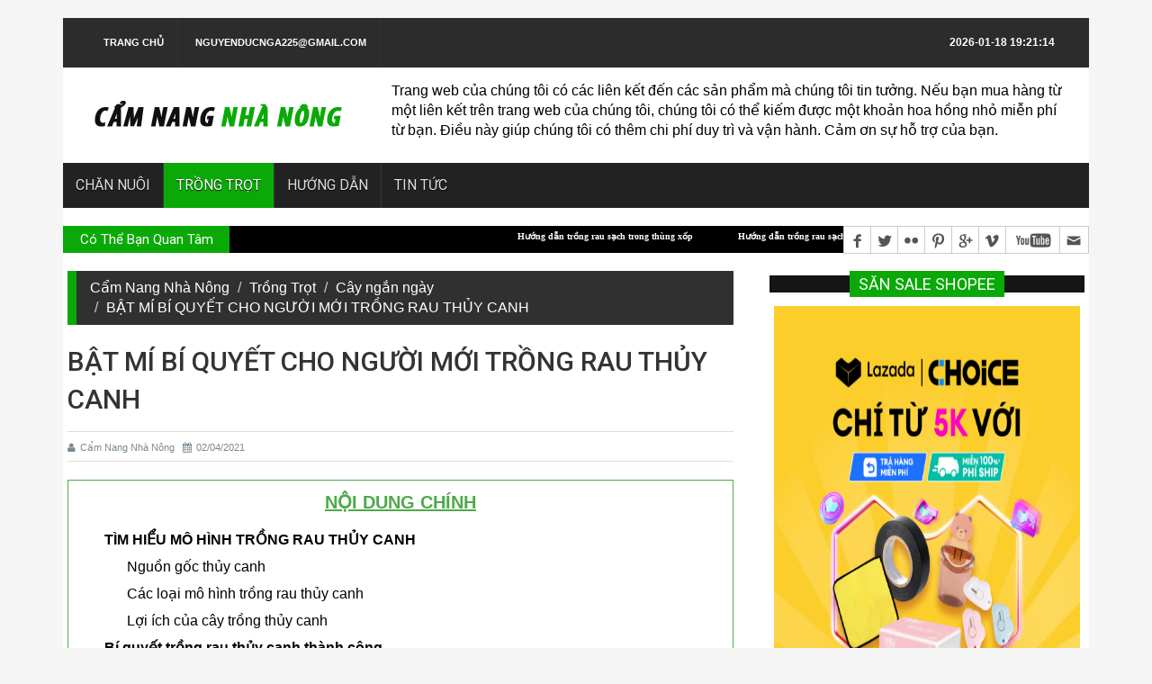

--- FILE ---
content_type: text/html; charset=UTF-8
request_url: https://camnangnhanong.com/trong-trot/cay-ngan-ngay/bat-mi-bi-quyet-cho-nguoi-moi-trong-rau-thuy-canh.html
body_size: 12623
content:
<!DOCTYPE html> <html lang="vi"> <head> <meta charset="UTF-8" /> <meta name="csrf-token" content="5dARpNmMRZbHZlhhPMm8f4CwU2x0RvQRa5TRydbB" /> <meta http-equiv="x-ua-compatible" content="ie=edge"> <meta http-equiv="Content-Type" content="text/html; charset=utf-8" /> <meta http-equiv="content-language" content="vi" /> <meta name="viewport" content="width=device-width, initial-scale=1, maximum-scale=1"> <meta name="robots" content="noodp,index,follow" /> <meta name='revisit-after' content='1 days' /> <meta name="p:domain_verify" content="7f67ac6064fa04c5cd7362541f354b1c"/> <meta name="google-site-verification" content="xJ-c74y5aTZucOmMlLO3cc7aFiIR-vMTt5gIkZviHV4" /> <base href="https://camnangnhanong.com/" > <link rel="icon" href="https://camnangnhanong.com/favicon.ico" type="image/x-icon" /> <title>BẬT MÍ BÍ QUYẾT CHO NGƯỜI MỚI TRỒNG RAU THỦY CANH</title> <link rel="canonical" href="https://camnangnhanong.com/trong-trot/cay-ngan-ngay/bat-mi-bi-quyet-cho-nguoi-moi-trong-rau-thuy-canh.html" /> <meta name="description" content="BẬT MÍ BÍ QUYẾT CHO NGƯỜI MỚI TRỒNG RAU THỦY CANH giúp bạn dễ dàng tạo cho mình vườn rau thủy canh an toàn và năng suất cao ngay tại nhà với diện tích trồng nhỏ như sân thượng, sân vườn,..."> <meta name="keywords" content="BẬT MÍ BÍ QUYẾT CHO NGƯỜI MỚI TRỒNG RAU THỦY CANH, trồng rau thủy canh, hướng dẫn trồng rau thủy canh"> <meta property="og:description" content="BẬT MÍ BÍ QUYẾT CHO NGƯỜI MỚI TRỒNG RAU THỦY CANH giúp bạn dễ dàng tạo cho mình vườn rau thủy canh an toàn và năng suất cao ngay tại nhà với diện tích trồng nhỏ như sân thượng, sân vườn,..."> <meta property="og:url" content="https://camnangnhanong.com/trong-trot/cay-ngan-ngay/bat-mi-bi-quyet-cho-nguoi-moi-trong-rau-thuy-canh.html"> <meta property="og:site_name" content="Cẩm Nang Nhà Nông"> <meta property="og:type" content="website"> <meta property="og:title" content="BẬT MÍ BÍ QUYẾT CHO NGƯỜI MỚI TRỒNG RAU THỦY CANH"> <meta property="og:image" content="https://camnangnhanong.com/upload/article/1617377981-bat-mi-bi-quyet-cho-nguoi-moi-trong-rau-thuy-canh.jpg"> <meta property="og:image:secure_url" content="https://camnangnhanong.com/upload/article/1617377981-bat-mi-bi-quyet-cho-nguoi-moi-trong-rau-thuy-canh.jpg"> <meta name="twitter:card" content="summary" /> <meta name="twitter:site" content="Cẩm Nang Nhà Nông" /> <meta name="twitter:title" content="BẬT MÍ BÍ QUYẾT CHO NGƯỜI MỚI TRỒNG RAU THỦY CANH" /> <meta name="twitter:description" content="BẬT MÍ BÍ QUYẾT CHO NGƯỜI MỚI TRỒNG RAU THỦY CANH giúp bạn dễ dàng tạo cho mình vườn rau thủy canh an toàn và năng suất cao ngay tại nhà với diện tích trồng nhỏ như sân thượng, sân vườn,..." /> <meta name="twitter:image" content="https://camnangnhanong.com/upload/article/1617377981-bat-mi-bi-quyet-cho-nguoi-moi-trong-rau-thuy-canh.jpg" /> <meta name="twitter:image:alt" content="BẬT MÍ BÍ QUYẾT CHO NGƯỜI MỚI TRỒNG RAU THỦY CANH giúp bạn dễ dàng tạo cho mình vườn rau thủy canh an toàn và năng suất cao ngay tại nhà với diện tích trồng nhỏ như sân thượng, sân vườn,..." /> <script type="application/ld+json"> {
  "@context": "http://schema.org",
  "@type": "Organization",
  "url": "https://camnangnhanong.com/",
  "logo": "https://camnangnhanong.com/upload/company/1612411563-cam-nang-nha-nong-logo.png",
  "contactPoint": [
    { "@type": "ContactPoint",
      "telephone": "0904 22 05 93",
      "contactType": "customer service"
    }
  ]
} </script> <script type="application/ld+json"> {
  "@context": "http://schema.org",
  "@type": "BreadcrumbList",
  "itemListElement": [
	  {
	    "@type": "ListItem",
	    "position": 1,
	    "item": {
	      "@id": "https://camnangnhanong.com/",
	      "name": "Trang chủ"
	    }
	  }
	  	  ,{
	    "@type": "ListItem",
	    "position": 2,
	    "item": {
	      "@id": "https://camnangnhanong.com/trong-trot",
	      "name": "Trồng Trọt"
	    }
	  }
	  	  	  ,{
	    "@type": "ListItem",
	    "position": 3,
	    "item": {
	      "@id": "https://camnangnhanong.com/cay-ngan-ngay",
	      "name": "Cây ngắn ngày"
	    }
	  }
	  	    ]
} </script> <link rel="stylesheet" type="text/css" href="https://camnangnhanong.com/assets/css/bootstrap.min.css"> <link rel="stylesheet" type="text/css" href="https://camnangnhanong.com/assets/css/font-awesome.min.css"> <link rel="stylesheet" type="text/css" href="https://camnangnhanong.com/assets/css/animate.css"> <link rel="stylesheet" type="text/css" href="https://camnangnhanong.com/assets/css/li-scroller.css"> <link rel="stylesheet" type="text/css" href="https://camnangnhanong.com/assets/css/slick.css"> <link rel="stylesheet" type="text/css" href="https://camnangnhanong.com/assets/css/jquery.fancybox.css"> <link rel="stylesheet" type="text/css" href="https://camnangnhanong.com/assets/css/theme.css"> <link rel="stylesheet" type="text/css" href="https://camnangnhanong.com/assets/css/style.css?v=1.01"> <link href='https://fonts.googleapis.com/css?family=Roboto:400,300,500,700&amp;subset=latin,vietnamese' rel='stylesheet' type='text/css'> <style type="text/css" media="screen"> span.ha-contact{
    display: block;
    color: #1e365c;
    font-size: 24px;
    text-align: center;
}
span.ha-contact a{
    color: #1e365c;
    font-size: 24px;
    text-align: center;
}
span.ha-contact i{
	color: #fab639;
}
.bsbig_fig{padding: 5px;}
.ad-item img{max-width: 100%;padding: 5px;max-height: fit-content;} </style> <style> .title-related{
		font-size: 16px;
		text-transform: uppercase;
		font-weight: 600;
		color: #ea0a0a;
	}
	.related-new{
		margin-bottom: 20px;
	}
	.related-new ul li a{
		padding-left: 10px;
		margin-bottom: 10px;
		line-height: 30px;
	}

.left_content,.right_content{padding: 0 5px;}
div.title-toc{border: 1px solid #4ea949;padding: 10px;}
div.title-toc > span{font-size: 20px;font-weight: 600;text-transform: uppercase;color: #4ea949;width: 100%;display: block;text-align: center;text-decoration: underline;margin-bottom: 15px;}
ul#toc,ul#toc ul{list-style-type: upper-roman;}
ul#toc ul{padding: 0 20px;}
ul#toc li{display: inherit;margin: 5px;}
ul#toc li{display: inherit;margin: 5px;}
ul#toc li:before{content: none;}
ul#toc > li > a{font-weight: 600;}
.single_page_content.post-toc a{color: #000000;text-decoration: revert;list-style-type: upper-roman}
figure
{
	text-align: center;
	outline: solid 1px #ccc;
	background: rgba(0,0,0,0.05);
	padding: 10px;
	display: inline-block;
	max-width: 100%;height: auto;margin: 15px 0;
}

figure > figcaption
{
	text-align: center;
margin-top: 10px;
	display: block; /* For IE8 */
}
figure.image img{
max-width: 100%;height: auto;
}
.related_post > ul{
    padding-left: 30px;
}
.related_post > ul>li{
    list-style-type: circle;
}
.tags_post {
    margin-bottom: 15px;
    width: 100%;
    display: inline-block;
}
.tags_post > p {
    font-size: 18px;
    text-transform: uppercase;
    font-weight: 600;
}
.tags_post a.tag {
    margin-right: 10px;
    background-color: #2c2c2c;
    padding: 5px;
    font-size: 16px;
    font-weight: 600;
    color: #fff;
} </style> <!-- Google tag (gtag.js) --> <script async src="https://www.googletagmanager.com/gtag/js?id=G-FYGG3DS6EK"></script> <script> window.dataLayer = window.dataLayer || [];
  function gtag(){dataLayer.push(arguments);}
  gtag('js', new Date());

  gtag('config', 'G-FYGG3DS6EK'); </script> </head> <body > <a class="scrollToTop" href="#"><i class="fa fa-angle-up"></i></a> <div class="container"> <header id="header"> <div class="row"> <div class="col-lg-12 col-md-12 col-sm-12"> <div class="header_top"> <div class="header_top_left"> <ul class="top_nav"> <li><a href="https://camnangnhanong.com/" title="Cẩm Nang Nhà Nông">Trang chủ</a></li> <li><a href="mailto:nguyenducnga225@gmail.com">nguyenducnga225@gmail.com</a></li> </ul> </div> <div class="header_top_right"> <p>2026-01-18 19:21:14</p> </div> </div> </div> <div class="col-lg-12 col-md-12 col-sm-12"> <div class="header_bottom"> <div class="logo_area"><a href="https://camnangnhanong.com/" class="logo"><img src="https://camnangnhanong.com/upload/company/1612411563-cam-nang-nha-nong-logo.png" alt="Cẩm Nang Nhà Nông" title="Cẩm Nang Nhà Nông"></a></div> <div><p>Trang web của chúng tôi có các liên kết đến các sản phẩm mà chúng tôi tin tưởng. Nếu bạn mua hàng từ một liên kết trên trang web của chúng tôi, chúng tôi có thể kiếm được một khoản hoa hồng nhỏ miễn phí từ bạn. Điều này giúp chúng tôi có thêm chi phí duy trì và vận hành. Cảm ơn sự hỗ trợ của bạn.</p></div> </div> </div> </div> </header> <section id="navArea"> <nav class="navbar navbar-inverse" role="navigation"> <div class="navbar-header"> <button type="button" class="navbar-toggle collapsed" data-toggle="collapse" data-target="#navbar" aria-expanded="false" aria-controls="navbar"> <span class="sr-only">Toggle navigation</span> <span class="icon-bar"></span> <span class="icon-bar"></span> <span class="icon-bar"></span> </button> </div> <div id="navbar" class="navbar-collapse collapse"> <ul class="nav navbar-nav main_nav"><li class="  dropdown "><a class="dropdown-toggle" data-toggle="dropdown" role="button" aria-expanded="false" href="https://camnangnhanong.com/chan-nuoi" title="Chăn Nuôi">Chăn Nuôi</a><ul class="dropdown-menu"><li class=" "><a  href="https://camnangnhanong.com/chan-nuoi/gia-suc" title="Gia Súc">Gia Súc</a></li><li class=" "><a  href="https://camnangnhanong.com/chan-nuoi/gia-cam" title="Gia cầm">Gia cầm</a></li><li class=" "><a  href="https://camnangnhanong.com/chan-nuoi/thu-cung" title="Thú Cưng">Thú Cưng</a></li><li class=" "><a  href="https://camnangnhanong.com/chan-nuoi/cac-loai-khac" title="Các loại khác">Các loại khác</a></li></ul></li><li class="active  dropdown "><a class="dropdown-toggle" data-toggle="dropdown" role="button" aria-expanded="false" href="https://camnangnhanong.com/trong-trot" title="Trồng Trọt">Trồng Trọt</a><ul class="dropdown-menu"><li class=" "><a  href="https://camnangnhanong.com/trong-trot/cay-an-qua" title="Cây ăn quả">Cây ăn quả</a></li><li class=" "><a  href="https://camnangnhanong.com/trong-trot/cay-canh" title="Cây Cảnh">Cây Cảnh</a></li><li class=" "><a  href="https://camnangnhanong.com/trong-trot/cay-ngan-ngay" title="Cây ngắn ngày">Cây ngắn ngày</a></li></ul></li><li class=" "><a  href="https://camnangnhanong.com/huong-dan" title="Hướng dẫn">Hướng dẫn</a></li><li class=" "><a  href="https://camnangnhanong.com/tin-tuc" title="Tin Tức">Tin Tức</a></li></ul> </div> </nav> </section> <section id="newsSection"> <div class="row"> <div class="col-lg-12 col-md-12"> <div class="latest_newsarea"> <span>Có Thể Bạn Quan Tâm</span> <ul id="ticker01" class="news_sticker"> <li><a href="https://camnangnhanong.com/trong-trot/huong-dan-trong-rau-sach.html" title="Hướng dẫn trồng rau sạch trong thùng xốp">Hướng dẫn trồng rau sạch trong thùng xốp</a></li> <li><a href="https://camnangnhanong.com/trong-trot/huong-dan-trong-rau-sach-copy-bang-xi-than.html" title="Hướng dẫn trồng rau sạch bằng xỉ than">Hướng dẫn trồng rau sạch bằng xỉ than</a></li> <li><a href="https://camnangnhanong.com/chan-nuoi/gia-suc/chon-giong-bo-thit.html" title="Các giống bò thịt mang lại hiệu quả kinh tế cao">Các giống bò thịt mang lại hiệu quả kinh tế cao</a></li> <li><a href="https://camnangnhanong.com/trong-trot/cay-an-qua/huong-dan-ky-thuat-trong-va-cham-soc-cam-cho-nang-suat-cao.html" title="Hướng dẫn Kỹ Thuật Trồng Và Chăm Sóc Cam Cho Năng Suất Cao">Hướng dẫn Kỹ Thuật Trồng Và Chăm Sóc Cam Cho Năng Suất Cao</a></li> <li><a href="https://camnangnhanong.com/trong-trot/cay-an-qua/cac-loai-sau-benh-gay-hai-o-cam.html" title="Các loại sâu bệnh gây hại ở cam">Các loại sâu bệnh gây hại ở cam</a></li> <li><a href="https://camnangnhanong.com/trong-trot/cay-an-qua/bi-quyet-trong-bi-do-ho-lo-dat-nang-suat-vuot-troi.html" title="BÍ QUYẾT TRỒNG BÍ ĐỎ HỒ LÔ ĐẠT NĂNG SUẤT VƯỢT TRỘI">BÍ QUYẾT TRỒNG BÍ ĐỎ HỒ LÔ ĐẠT NĂNG SUẤT VƯỢT TRỘI</a></li> <li><a href="https://camnangnhanong.com/trong-trot/cay-an-qua/ban-da-biet-cac-trong-dau-tay-chiu-nhiet-chua.html" title="BẠN ĐÃ BIẾT CÁCH TRỒNG DÂU TÂY CHỊU NHIỆT CHƯA ?">BẠN ĐÃ BIẾT CÁCH TRỒNG DÂU TÂY CHỊU NHIỆT CHƯA ?</a></li> <li><a href="https://camnangnhanong.com/trong-trot/cay-ngan-ngay/huong-dan-trong-rau-thuy-canh-quy-mo-cong-nghiep.html" title="Hướng dẫn trồng rau thủy canh quy mô công nghiệp">Hướng dẫn trồng rau thủy canh quy mô công nghiệp</a></li> </ul> <div class="social_area"> <ul class="social_nav"> <li class="facebook"><a href="https://fb.me/camnangnhanong2021"></a></li> <li class="twitter"><a href="https://twitter.com/thietkewebsitex"></a></li> <li class="flickr"><a href="#"></a></li> <li class="pinterest"><a href="#"></a></li> <li class="googleplus"><a href="#"></a></li> <li class="vimeo"><a href="#"></a></li> <li class="youtube"><a href=""></a></li> <li class="mail"><a href="#"></a></li> </ul> </div> </div> </div> </div> </section> <!-- Main sidebar left --> <section id="contentSection"> <div class="row"> <div class="col-lg-8 col-md-8 col-sm-8"> <div class="left_content"> <div class="single_page"> <ol class="breadcrumb"> <li><a href="https://camnangnhanong.com/" title="Cẩm Nang Nhà Nông">Cẩm Nang Nhà Nông</a></li> <li><a href="https://camnangnhanong.com/trong-trot" title="Trồng Trọt">Trồng Trọt</a> </li> <li><a href="https://camnangnhanong.com/trong-trot/cay-ngan-ngay" title="Cây ngắn ngày">Cây ngắn ngày</a></li> <li><a id="base-url" href="https://camnangnhanong.com/trong-trot/cay-ngan-ngay/bat-mi-bi-quyet-cho-nguoi-moi-trong-rau-thuy-canh.html"  class="active" title="BẬT MÍ BÍ QUYẾT CHO NGƯỜI MỚI TRỒNG RAU THỦY CANH">BẬT MÍ BÍ QUYẾT CHO NGƯỜI MỚI TRỒNG RAU THỦY CANH</a></li> </ol> <h1>BẬT MÍ BÍ QUYẾT CHO NGƯỜI MỚI TRỒNG RAU THỦY CANH</h1> <div class="post_commentbox"> <a href="#"><i class="fa fa-user"></i>Cẩm Nang Nhà Nông</a> <span><i class="fa fa-calendar"></i>02/04/2021</span></div> <div class="single_page_content post-toc"> <div class="title-toc"><span>Nội Dung Chính</span><ul id="toc"></ul></div> <p><strong>Trồng rau sạch thủy canh</strong> đang l&agrave; xu hướng&nbsp;của n&ocirc;ng nghiệp hiện đại&nbsp;tr&ecirc;n thế giới. Đối với những người c&oacute; kinh nghiệm th&igrave; kỹ thuật trồng rau thủy canh v&ocirc; c&ugrave;ng đơn giản thế nhưng người mới biết đến m&ocirc; h&igrave;nh n&agrave;y th&igrave; cảm thấy kh&aacute; kh&oacute; khăn v&agrave; rắc rối. B&agrave;i viết n&agrave;y <strong>Cẩm Nang Nh&agrave; N&ocirc;ng</strong> chia sẻ <strong>b&iacute; quyết trồng rau thủy canh cho người mới</strong> bắt dầu.</p> <div style="text-align:center"> <figure class="image" style="display:inline-block"><img alt="Bí quyết trồng rau thủy canh" height="290" src="https://camnangnhanong.com/images/trong-rau/bi-quyet-trong-rau-thuy-canh.jpg" width="500" /> <figcaption>B&iacute; quyết trồng rau thủy canh</figcaption> </figure> </div> <h2><strong>T&Igrave;M HIỂU M&Ocirc; H&Igrave;NH TRỒNG RAU THỦY CANH</strong></h2> <h3><strong>Nguồn gốc thủy canh</strong></h3> <ul> <li>M&ocirc; h&igrave;nh thủy canh hay c&ograve;n được gọi&nbsp;trồng c&acirc;y trong dung dịch.</li> <li>L&agrave;&nbsp;phương ph&aacute;p&nbsp;trồng c&acirc;y&nbsp;kh&ocirc;ng&nbsp;d&ugrave;ng&nbsp;đất m&agrave;&nbsp;trồng&nbsp;trực tiếp v&agrave;o m&ocirc;i trường dinh dưỡng hoặc gi&aacute; thể.</li> <li>C&aacute;c gi&aacute; thể c&oacute; thể&nbsp;l&agrave;&nbsp;c&aacute;t,&nbsp;trấu,&nbsp;vỏ xơ dừa,&nbsp;than b&ugrave;n, vermiculite perlite&hellip;&nbsp;</li> <li>B&iacute; quyết của kỹ thuật n&agrave;y l&agrave; cung cấp đủ v&agrave; đ&uacute;ng l&uacute;c cho c&acirc;y trồng c&aacute;c nguy&ecirc;n tố kho&aacute;ng cần thiết.</li> <li>Cung cấp đầy đủ c&aacute;i ăn, bảo đảm đủ &aacute;nh s&aacute;ng, CO2&nbsp;cho qu&aacute; tr&igrave;nh quang hợp, O2&nbsp;cho qu&aacute; tr&igrave;nh h&ocirc; hấp.</li> <li>C&acirc;y trồng c&oacute; thể ph&aacute;t triển khỏe mạnh theo &yacute; muốn của người trồng.&nbsp;</li> </ul> <h3><strong>C&aacute;c loại m&ocirc; h&igrave;nh trồng rau thủy canh</strong></h3> <p>Hiện nay c&oacute; rất nhiều m&ocirc; h&igrave;nh trồng c&acirc;y bằng thủy canh được nhiều người &aacute;p dụng như:</p> <p><strong>Hệ thống dạng bấc (wick system):</strong> l&agrave; dạng hệ thống thủy canh đơn giản nhất, hệ thống c&oacute; sợi bấc sẽ l&agrave;m nhiệm vụ h&uacute;t nước v&agrave; dung dịch dinh dưỡng l&ecirc;n cung cấp cho rễ c&acirc;y.</p> <div style="text-align:center"> <figure class="image" style="display:inline-block"><img alt="Hệ thống thủy canh dạng bấc" height="312" src="https://camnangnhanong.com/images/trong-rau/he-thong-dang-bac.jpg" width="500" /> <figcaption>Hệ thống thủy canh dạng bấc</figcaption> </figure> </div> <p><strong>Hệ thống thủy canh tĩnh (water culture):&nbsp;</strong>Hệ thống thường sử dụng&nbsp;th&ugrave;ng chứa dung dịch thủy canh, phần bệ giữ c&aacute;c c&acirc;y thường l&agrave;m bằng chất dẻo nhẹ như xốp v&agrave; đặt nổi ngay tr&ecirc;n dung dịch dinh dưỡng, rễ c&acirc;y ngập ch&igrave;m trong nước c&oacute; chứa dung dịch dinh dưỡng.</p> <div style="text-align:center"> <figure class="image" style="display:inline-block"><img alt="Hệ thống thủy canh tĩnh" height="312" src="https://camnangnhanong.com/images/trong-rau/he-thong-thuy-canh-tinh.jpg" width="500" /> <figcaption>Hệ thống thủy canh tĩnh</figcaption> </figure> </div> <p><strong>Hệ thống ngập v&agrave; r&uacute;t định kỳ&nbsp;(ebb v&agrave; flow system): </strong>l&agrave; hệ thống c&oacute; phần rễ c&acirc;y lu&ocirc;n ch&igrave;m trong nước n&ecirc;n chỉ th&iacute;ch hợp cho một số &iacute;t c&acirc;y trồng.</p> <div style="text-align:center"> <figure class="image" style="display:inline-block"><img alt="Hệ thống ngập và rút định kỳ" height="312" src="https://camnangnhanong.com/images/trong-rau/he-thong-ngap-va-rut-nuoc-dinh-ky.jpg" width="500" /> <figcaption>Hệ thống ngập v&agrave; r&uacute;t định kỳ</figcaption> </figure> </div> <h3><strong>Lợi &iacute;ch của c&acirc;y trồng thủy canh</strong></h3> <p>Việc trồng c&acirc;y bằng<strong> m&ocirc; h&igrave;nh thủy canh</strong> c&oacute; lợi &iacute;ch g&igrave; so với trồng bằng đất như truyền thống, sau đ&acirc;y l&agrave; một số lợi &iacute;ch m&agrave; m&ocirc; h&igrave;nh n&agrave;y mang lại:</p> <ul> <li>Việc cung cấp dinh dưỡng kịp thời v&agrave; đ&uacute;ng l&uacute;c đến c&acirc;y trồng sẽ gi&uacute;p c&acirc;y trồng ph&aacute;t triển nhanh v&agrave; khỏe mạnh.</li> <li>C&acirc;y được trồng trong một m&ocirc;i trường tho&aacute;ng kh&iacute; v&agrave; được cung cấp đầy đủ lượng oxi k&iacute;ch th&iacute;ch rễ c&acirc;y trồng ph&aacute;t triển.</li> <li>Trồng rau thủy canh cũng gi&uacute;p&nbsp;hạn chế khả năng nhiễm bẩn, nhiễm độc,... an to&agrave;n cho rau v&agrave; cho người sử dụng.</li> <li>C&acirc;y trồng ph&aacute;t triển tốt n&ecirc;n khả năng chống chọi với bệnh v&agrave; s&acirc;u hại cao.</li> <li>Khu vực&nbsp;trổng lu&ocirc;n&nbsp;sạch sẽ hơn, kh&ocirc;ng lo phải l&agrave;m <a href="https://camnangnhanong.com/trong-trot/meo-kiem-soat-co-dai-huu-co-cho-nguoi-lam-vuon.html" title="cỏ dại">cỏ dại</a> hay cải tạo đất sau mỗi vụ m&ugrave;a.</li> </ul> <div style="text-align:center"> <figure class="image" style="display:inline-block"><img alt="Lợi ích của mô hình trồng rau thủy canh" height="443" src="https://camnangnhanong.com/images/trong-rau/loi-ich-trong-rau-thuy-canh.jpg" width="500" /> <figcaption>Lợi &iacute;ch của m&ocirc; h&igrave;nh trồng rau thủy canh</figcaption> </figure> </div> <h2><strong>B&iacute; quyết&nbsp;trồng rau thủy canh th&agrave;nh c&ocirc;ng</strong></h2> <p>Để <strong>trồng rau thủy canh</strong> th&agrave;nh c&ocirc;ng v&agrave; c&oacute; năng suất cao th&igrave; cần c&oacute; kỹ thuật trồng v&agrave; chăm s&oacute;c đ&uacute;ng c&aacute;ch. Sau đ&acirc;y l&agrave; một số b&iacute; quyết gi&uacute;p người mới dễ d&agrave;ng l&agrave;m chủ m&ocirc; h&igrave;nh n&agrave;y.</p> <h3><strong>Chuẩn bị trước khi&nbsp;trồng rau thủy canh</strong></h3> <p>Phương ph&aacute;p trồng rau thủy canh được thực hiện đơn giản, tiện lợi nhưng vẫn phải cần đảm bảo đ&uacute;ng kỹ thuật. V&agrave; người trồng cần chuẩn bị tốt, kỹ lưỡng&nbsp;để tạo cho m&ocirc;i trường tốt nhất cho c&acirc;y trồng để sinh trưởng, n&acirc;ng cao năng suất.</p> <p><strong>Địa điểm, kh&ocirc;ng gian trồng rau thủy canh</strong></p> <p>C&aacute;ch trồng rau thủy canh kh&ocirc;ng qu&aacute; đ&ograve;i hỏi đất trồng hay địa thế như thổ canh (trồng rau bằng đất). Tuy nhi&ecirc;n địa điểm trồng cũng ảnh hưởng rất nhiều đến yếu tố ph&aacute;t triển của c&acirc;y rau sau n&agrave;y. 2 yếu tố n&agrave;y l&agrave;: Hướng nh&agrave; v&agrave; c&aacute;c khu vực xung quanh khu vườn. Cần đ&aacute;p ứng c&aacute;c y&ecirc;u cầu như:</p> <ul> <li>Cần lựa chọn địa điểm th&ocirc;ng tho&aacute;ng v&agrave; đầy đủ &aacute;nh nắng chiếu tới hằng ng&agrave;y cho c&acirc;y.</li> <li>N&ecirc;n chọn vị tr&iacute; l&agrave; s&acirc;n thượng, ban c&ocirc;ng, khoảng s&acirc;n rộng kh&ocirc;ng bị c&acirc;y lớn bao quanh.</li> <li>Khu vực trồng&nbsp;đảm bảo c&acirc;y được chiếu s&aacute;ng &iacute;t nhất từ 6 - 12 tiếng mỗi ng&agrave;y.</li> <li>N&ecirc;n chọn hướng c&oacute; &aacute;nh nắng buổi s&aacute;ng chiếu v&agrave;o để <a href="https://camnangnhanong.com/trong-trot/10-ly-do-khien-cay-con-cua-ban-phat-trien-qua-cham.html" title="cây phát triển">c&acirc;y ph&aacute;t triển</a> tốt.</li> <li>Khu vực trồng kh&ocirc;ng được chịu ảnh hưởng trực tiếp&nbsp;của &aacute;nh nắng mặt trời qu&aacute; mạnh.</li> </ul> <blockquote> <p>Nếu khu vực trồng kh&ocirc;ng c&oacute; b&oacute;ng m&aacute;t c&oacute; thể sử dụng&nbsp;<u><strong><a href="https://nhaluoiviet.vn/vat-tu/luoi-che-nang-va-bat-phu-chong-co/luoi-lan-luoi-den-che-nang.html" title="Lưới đen che nắng">Lưới đen che nắng</a></strong></u></p> </blockquote> <div style="text-align:center"> <figure class="image" style="display:inline-block"><img alt="Trồng rau thủy canh tại sân thượng" height="500" src="https://camnangnhanong.com/images/trong-rau/trong-rau-thuy-canh-tai-san-thuong.png" width="500" /> <figcaption>Trồng rau thủy canh tại s&acirc;n thượng</figcaption> </figure> </div> <h3><strong>Lựa chọn m&ocirc; h&igrave;nh thủy canh ph&ugrave; hợp</strong></h3> <p>Việc lựa chọn thiết kế phương &aacute;n trồng rau theo từng phương ph&aacute;p sao cho ph&ugrave; hợp với diện t&iacute;ch, vị tr&iacute;, điều kiện tự nhi&ecirc;n tại s&acirc;n vườn cũng rất quan trọng.&nbsp;</p> <p>Mỗi loại <strong>m&ocirc; h&igrave;nh thủy canh</strong> đều c&oacute; ưu nhược điểm ri&ecirc;ng v&agrave; độ ph&ugrave; hợp ri&ecirc;ng cho mỗi kh&ocirc;ng gian v&agrave; c&acirc;y trồng, n&ecirc;n bạn cần phải c&oacute; sự lựa chọn v&agrave; t&iacute;nh to&aacute;n kĩ lưỡng. Sau đ&acirc;y l&agrave; 3 phương ph&aacute;p trồng rau thủy canh phổ biến m&agrave; bạn c&oacute; thể tham khảo:</p> <p><strong>Phương ph&aacute;p thủy canh tĩnh</strong></p> <ul> <li>Đ&acirc;y l&agrave; dạng thủy canh ph&ugrave; hợp với hộ gia đ&igrave;nh trồng rau nhỏ lẻ.</li> <li>Dung dịch dinh dưỡng được chứa trực tiếp trong th&ugrave;ng trồng.</li> <li>C&acirc;y hấp thụ dinh dưỡng trực tiếp từ&nbsp;th&ugrave;ng chứa dụng dịch ở dạng đứng y&ecirc;n với 2 phi&ecirc;n bản trồng rau ăn l&aacute; v&agrave; trồng rau củ quả.</li> <li>Thiết kế nhỏ gọn ph&ugrave; hợp với những gia đ&igrave;nh kh&ocirc;ng c&oacute; qu&aacute; nhiều diện t&iacute;ch trồng.</li> </ul> <div style="text-align:center"> <figure class="image" style="display:inline-block"><img alt="Phương pháp trồng rau thủy canh tĩnh" height="296" src="https://camnangnhanong.com/images/trong-rau/phuong-phap-trong-rau-thuy-canh-tinh.jpg" width="500" /> <figcaption>Phương ph&aacute;p trồng rau thủy canh tĩnh</figcaption> </figure> </div> <p><strong>Phương ph&aacute;p trồng kh&iacute; canh</strong></p> <ul> <li>Đ&acirc;y l&agrave; dạng thủy canh kh&aacute; tối ưu.</li> <li>C&oacute; thể &aacute;p dụng tr&ecirc;n diện t&iacute;ch nhỏ nhưng&nbsp;mang lại hiệu quả rất cao.</li> <li>C&acirc;y trồng được cung cấp dinh dưỡng từ <a href="https://nhaluoiviet.vn/vat-tu/dung-cu-thuy-canh/thap-trong-rau-thuy-canh.html" title="Tháp trồng rau thủy canh"><u><strong>Th&aacute;p trồng rau thủy canh</strong></u></a> dưới dạng phun sương tưới l&ecirc;n c&aacute;c đầu rễ.</li> <li>Rễ c&acirc;y được nu&ocirc;i dưỡng trong m&ocirc;i trường tiếp x&uacute;c với dinh dưỡng được tưới đều v&agrave; gi&agrave;u oxi trao đổi.</li> <li>M&ocirc; h&igrave;nh n&agrave;y cũng ph&ugrave; hợp với những hộ gia đ&igrave;nh kh&ocirc;ng c&oacute; qu&aacute; nhiều diện t&iacute;ch s&acirc;n vườn v&agrave; đặc biệt l&agrave; c&oacute; thể trồng theo kiểu farm c&ocirc;ng nghiệp lớn.</li> </ul> <div style="text-align:center"> <figure class="image" style="display:inline-block"><img alt="Phương pháp trồng khí canh" height="375" src="https://camnangnhanong.com/images/trong-rau/phuong-phap-trong-rau-khi-canh.jpg" width="500" /> <figcaption>Phương ph&aacute;p trồng kh&iacute; canh</figcaption> </figure> </div> <p><strong>Phương ph&aacute;p thủy canh hồi lưu</strong></p> <ul> <li>C&acirc;y được trồng tr&ecirc;n <u><strong><a href="https://nhaluoiviet.vn/vat-tu/dung-cu-thuy-canh/mang-thuy-canh.html" title="Máng thủy canh">M&aacute;ng thủy canh</a></strong></u> chuy&ecirc;n dụng hoặc ống nhựa PVC.</li> <li>Rễ c&acirc;y được nu&ocirc;i dưỡng b&ecirc;n trong m&aacute;ng</li> <li>Nước dinh dưỡng chạy dọc theo ống (m&aacute;ng) cung cấp dinh dưỡng đến cho c&acirc;y.</li> <li>M&ocirc; h&igrave;nh n&agrave;y c&oacute; nhiều phi&ecirc;n bản kh&aacute;c nhau (gi&agrave;n tầng, gi&agrave;n chữ A, gi&agrave;n phẳng,...)..</li> <li>Ph&ugrave; hợp với những hộ gia đ&igrave;nh c&oacute; khoảng diện t&iacute;ch trồng kh&aacute; lớn v&agrave; trồng Farm thương mại.</li> </ul> <div style="text-align:center"> <figure class="image" style="display:inline-block"><img alt="Phương pháp thủy canh hồi lưu" height="301" src="https://camnangnhanong.com/images/trong-rau/phuong-trong-rau-thuy-canh-hoi-luu.jpg" width="500" /> <figcaption>Phương ph&aacute;p thủy canh hồi lưu</figcaption> </figure> </div> <h3><strong>Kỹ thuật chọn gi&aacute; thể thủy canh v&agrave; ươm hạt</strong></h3> <p>Gi&aacute; thể trồng thủy canh gi&uacute;p rễ c&acirc;y dễ d&agrave;ng hấp thụ nước v&agrave; chất dinh dưỡng.</p> <p>Gi&aacute; thể trồng thủy canh c&oacute; thể sử dụng từ rất nhiều nguồn kh&aacute;c nhau, bạn c&oacute; thể chọn gi&aacute; thể t&ugrave;y thuộc v&agrave;o khu vực sinh sống. Sau đ&acirc;y l&agrave; một số gi&aacute; thể bạn c&oacute; thể sử dụng như:</p> <ul> <li>C&aacute;c loại m&uacute;t xốp hoặc vi&ecirc;n n&eacute;n ươm hạt:</li> <li>Vi&ecirc;n n&eacute;n sơ dừa</li> <li>Than b&ugrave;n</li> <li>M&ugrave;n cưa</li> <li>Vỏ c&acirc;y</li> <li>Trấu hun</li> <li>Sỏi nhẹ (Vi&ecirc;n s&eacute;t nhẹ xốp)&nbsp;</li> <li>Gi&aacute; thể&nbsp;hữu cơ tổng hợp</li> <li>C&aacute;t sỏi</li> </ul> <div style="text-align:center"> <figure class="image" style="display:inline-block"><img alt="Giá thể trồng rau thủy canh" height="390" src="https://camnangnhanong.com/images/trong-rau/gia-the-trong-rau-thuy-canh.jpg" width="500" /> <figcaption>Gi&aacute; thể trồng rau thủy canh</figcaption> </figure> </div> <p><br /> Việc gieo v&agrave; ươm hạt mới l&agrave; vấn đề kh&oacute; nhất trong m&ocirc; h&igrave;nh thủy canh n&ecirc;n cần l&agrave;m đ&uacute;ng kỹ thuật. Cũng xem qu&aacute; tr&igrave;nh ph&aacute;t triển của&nbsp;hạt khi gieo:</p> <ul> <li>Sự ph&aacute;t triển của hạt mầm bao gồm 2 giai đoạn: nứt nanh v&agrave;&nbsp;đ&acirc;m mụt.</li> <li>Nếu giai đoạn nứt nanh kh&ocirc;ng c&oacute; th&igrave; c&acirc;y sẽ kh&ocirc;ng ph&aacute;t triển.</li> <li>Nếu hạt nứu nanh chậm tr&ecirc;n 3 ng&agrave;y đối với rau( hạt vỏ mỏng ) th&igrave; năng xuất của c&acirc;y bị hạn chế.</li> </ul> <p><strong>B&iacute; quyết gi&uacute;p hạt gieo n&atilde;y mầm tốt&nbsp;:</strong></p> <ul> <li>Hạt gieo trực tiếp v&agrave;o gi&aacute; thể: Sau khi gieo hạt v&agrave;o gi&aacute; thể cần d&ugrave;ng tay nhấn nhẹ cho hạt ch&igrave;m xuống. Tốt nhất vẫn để nổi phần hạt 1/3 v&agrave;&nbsp;kh&ocirc;ng n&ecirc;n&nbsp;d&iacute; hạt xuống dưới qu&aacute; s&acirc;u,kh&ocirc;ng v&ugrave;i đất , gi&aacute; thể l&ecirc;n tr&ecirc;n hạt.</li> <li>Ngo&agrave;i ra ch&uacute;ng ta phải tạo ẩm cho gi&aacute; thể thường xuy&ecirc;n bằng c&aacute;ch tưới nước v&agrave;o buổi s&aacute;ng v&agrave; tối</li> <li>Lưu &yacute; hạt sau khi gieo&nbsp;phải để trong&nbsp;từ 1-3 ng&agrave;y.</li> <li>Ủ hạt trước khi cho v&agrave;o gi&aacute; thể: Cung cấp đủ độ ẩm v&agrave;&nbsp;sau đ&oacute; cho&nbsp;hạt v&ugrave;i v&agrave;o trong tro ấm hoặc nơi n&agrave;o giữ nhiệt tốt t&iacute;. Ch&uacute; &yacute; ko để vải bọc bị kh&ocirc;.</li> <li>Sau khi hạt nứt nanh 2-3 ng&agrave;y bắt đầu <a href="https://camnangnhanong.com/trong-trot/khi-nao-tu-bo-hat-chua-nay-mam.html" title="nảy mầm">nảy mầm</a>.</li> <li>Để c&acirc;y giống kh&ocirc;ng bị vọt ngọn th&acirc;n d&agrave;i , nhẳng ch&uacute;ng ta phải đưa ra ngo&agrave;i &aacute;nh s&aacute;ng nhẹ để c&acirc;y hấp thụ , quang hợp sinh trưởng cho th&acirc;n.</li> <li>Sau đ&oacute; từ từ đưa ra &aacute;nh s&aacute;ng mạnh hơn khi c&acirc;y lớn mỗi ng&agrave;y.</li> </ul> <div style="text-align:center"> <figure class="image" style="display:inline-block"><img alt="Bí quyết gieo hạt giống trước khi trồng" height="557" src="https://camnangnhanong.com/images/trong-rau/bi-quyet-gieo-hat-giong.jpg" width="500" /> <figcaption>B&iacute; quyết gieo hạt giống trước khi trồng</figcaption> </figure> </div> <h2><strong>Kỹ thuật chăm s&oacute;c v&agrave; thu hoạch khi trồng thủy canh</strong></h2> <h3><strong>Kiểm so&aacute;t&nbsp;độ PH nguồn nước khi trồng rau thủy canh</strong></h3> <p>Để trồng c&acirc;y bằng m&ocirc; h&igrave;nh thủy canh tốt th&igrave; ch&uacute;ng ta cần kiểm so&aacute;t được độ PH ph&ugrave; hợp cho c&acirc;y, sau đ&acirc;y l&agrave; một số th&ocirc;ng tin về độ Ph mọi người c&oacute; thể tham khảo:</p> <ul> <li>Độ Ph gi&uacute;p c&acirc;y ph&aacute;t triển tốt nhất l&agrave; 6,3 v&agrave; c&oacute; thể dao động từ 5,8 đến 6,8.</li> <li>Độ pH trong hệ thống thủy canh rất dễ kiểm tra bằng bộ dụng cụ đo.</li> <li>Nếu độ pH qu&aacute; cao hoặc qu&aacute; thấp, c&acirc;y trồng sẽ kh&ocirc;ng thể hấp thụ c&aacute;c chất dinh dưỡng thiết yếu v&agrave; sẽ c&oacute; dấu hiệu thiếu hụt.</li> <li>Bạn c&oacute; thể dễ d&agrave;ng điều chỉnh độ PH bằng c&aacute;ch th&ecirc;m một lượng Potash ho&agrave; tan để tăng độ pH, hoặc axit photphoric để giảm độ pH.</li> </ul> <p>&nbsp;</p> <div style="text-align:center"> <figure class="image" style="display:inline-block"><img alt="Bảng màu Ph" height="210" src="https://camnangnhanong.com/images/trong-rau/bang-mau-ph.jpg" width="500" /> <figcaption>Bảng m&agrave;u Ph</figcaption> </figure> </div> <h3><br /> <br /> <strong>Cung cấp chế độ&nbsp;dinh dưỡng thủy canh</strong></h3> <p>Việc cung cấp chất dinh dưỡng khi trồng thủy canh cũng kh&aacute; quan trọng v&igrave; ảnh hưởng trực tiếp đến qu&aacute; tr&igrave;nh ph&aacute;t triển của c&acirc;y. Sau đ&acirc;y l&agrave; một số th&ocirc;ng tin về dinh dưỡng cho c&acirc;y trồng thủy canh:</p> <ul> <li>N&ecirc;n kiểm tra thương hiệu v&agrave; giấy chứng nhận an to&agrave;n của dung dịch dinh dưỡng thủy canh trước khi mua.</li> <li>Những chất dinh dưỡng n&agrave;y c&oacute; thể được mua tại cửa h&agrave;ng cung cấp hydroponic.</li> <li>C&aacute;ch pha: sử dụng 2 đến 4 muỗng c&agrave; ph&ecirc; cho mỗi gallon nước.</li> <li>N&ecirc;n pha 2 chế độ dinh dưỡng: L&uacute;c c&acirc;y n&atilde;y mầm v&agrave; l&uacute;c ra hoa.</li> </ul> <p>&nbsp;</p> <div style="text-align:center"> <figure class="image" style="display:inline-block"><img alt="Dung dịch dinh dưỡng thủy canh" height="384" src="https://camnangnhanong.com/images/trong-rau/dung-dich-thuy-canh.jpg" width="500" /> <figcaption>Dung dịch dinh dưỡng thủy canh</figcaption> </figure> </div> <h3><strong>Lưu &yacute; khi chăm s&oacute;c rau thủy canh</strong></h3> <ul> <li>Cần bổ sung dinh dưỡng thủy canh thường xuy&ecirc;n.</li> <li>Kh&ocirc;ng cần bổ sung c&aacute;c loại ph&acirc;n b&oacute;n kh&aacute;c.</li> <li>Nồng độ dinh dưỡng thủy canh sẽ tu&acirc;n theo sự ph&aacute;t triển của c&acirc;y trồng, t&ugrave;y v&agrave;o loại c&acirc;y trồng m&agrave; nồng độ sẽ c&oacute; sự kh&aacute;c nhau.</li> <li>Tham khảo th&ecirc;m c&aacute;c m&ocirc; h&igrave;nh thủy canh tại địa phương để c&oacute; kinh nghiệm chăm s&oacute;c ph&ugrave; hợp nhất..</li> <li><a href="https://camnangnhanong.com/trong-trot/cay-an-qua/khi-nao-cat-tia-cay-an-qua.html" title="Cắt tỉa">Cắt tỉa</a> c&aacute;c l&aacute; v&agrave;ng v&agrave; kiểm tra bất thường của c&acirc;y rau hằng ng&agrave;y.</li> </ul> <div style="text-align:center"> <figure class="image" style="display:inline-block"><img alt="Chăm sóc rau thủy canh" height="310" src="https://camnangnhanong.com/images/trong-rau/cham-soc-rau-thuy-canh.jpg" width="500" /> <figcaption>Chăm s&oacute;c rau thủy canh</figcaption> </figure> </div> <h3><strong>Thu hoạch rau thủy canh</strong></h3> <p>Một số lưu &yacute; khi <u><a href="https://camnangnhanong.com/trong-trot/cay-ngan-ngay/16-loai-rau-nhanh-phat-trien-va-thoi-gian-thu-hoach-ngan.html" title="thu hoạch rau">thu hoạch rau</a></u> thủy canh:</p> <ul> <li>N&ecirc;n thu hoạch rau đ&uacute;ng ng&agrave;y để c&oacute; được chất lượng rau tốt nhất.</li> <li>Thời gian v&agrave; cách thức thu hoạch của từng loại rau sẽ kh&aacute;c nhau n&ecirc;n cần nắm bắt th&ocirc;ng tin ch&iacute;nh x&aacute;c.</li> <li>Đối với c&aacute;c loại rau x&agrave; l&aacute;ch, thời gian thu hoạch sẽ rơi v&agrave;o khoảng 45 ng&agrave;y từ khi gieo hạt.</li> <li>C&aacute;c loai rau cải sẽ c&oacute; thời gian thu hoạch l&agrave; khoảng 30 &ndash; 35 ng&agrave;y.</li> <li>Đối với rau muống, rau dền&hellip;thời gian thu hoạch chỉ rơi v&agrave;o khoảng 20 &ndash; 25 ng&agrave;y.</li> <li>Một số loại rau kh&aacute;c lại thu hoạch th&agrave;nh nhiều đợt. Như rau muống, ch&uacute;ng ta c&oacute; thể thu hoạch khoảng 3 &ndash; 4 lần, mỗi lần thu hoạch c&aacute;ch nhau một tuần.</li> <li>Sau&nbsp;khi thu hoạch cần vệ sinh lại c&aacute;c thiết bị trồng rau thủy canh trước khi bắt đầu một vụ m&ugrave;a mới.</li> </ul> <h3><strong>Một số vật dụng sử dụng trồng thủy canh</strong></h3> <p>Sau đ&acirc;y l&agrave; một số dụng cụ thủy canh bạn c&oacute; thể tham khảo sử dụng:</p> <ul> <li><a href="https://nhaluoiviet.vn/vat-tu/dung-cu-thuy-canh/thap-trong-rau-thuy-canh.html" title="Tháp trồng rau thủy canh">Th&aacute;p trồng rau thủy canh</a></li> <li><a href="https://nhaluoiviet.vn/vat-tu/dung-cu-thuy-canh/mang-thuy-canh.html" title="Máng thủy canh">M&aacute;ng thủy canh</a></li> <li><a href="https://nhaluoiviet.vn/vat-tu/dung-cu-thuy-canh/ro-thuy-canh.html" title="Rọ thủy canh">Rọ thủy canh</a></li> <li>Co nối m&aacute;ng</li> <li>M&uacute;t xốp ươm thủy canh</li> <li>Bộ thiết bị điều khiển hệ thống tưới tự động</li> </ul> <p>B&agrave;i viết n&agrave;y chia sẻ B&iacute; Quyết trồng rau thủy canh cho người mới hy vọng mọi người sẽ c&oacute; được những th&ocirc;ng tin bổ &iacute;ch để tự tay tạo cho m&igrave;nh vườn rau thủy canh chất lượng an to&agrave;n v&agrave; năng suất cao. Ch&uacute;c mọi người th&agrave;nh c&ocirc;ng</p> <p><strong>Nguồn: </strong>Sưu tầm</p> </div> <div class="social_link"> <ul class="sociallink_nav"> <li> <a href="https://www.facebook.com/sharer/sharer.php?u=https://camnangnhanong.com/trong-trot/cay-ngan-ngay/bat-mi-bi-quyet-cho-nguoi-moi-trong-rau-thuy-canh.html" target="_blank" title="Chia sẻ đến facebook"> <i class="fa fa-facebook"></i> </a> </li> <li> <a href="https://twitter.com/intent/tweet?text=BẬT MÍ BÍ QUYẾT CHO NGƯỜI MỚI TRỒNG RAU THỦY CANH&url=https://camnangnhanong.com/trong-trot/cay-ngan-ngay/bat-mi-bi-quyet-cho-nguoi-moi-trong-rau-thuy-canh.html" title="Chia sẻ đến Twitter" target="_blank"> <i class="fa fa-twitter"></i> </a> </li> <li> <a href="http://tumblr.com/widgets/share/tool?canonicalUrl=https://camnangnhanong.com/trong-trot/cay-ngan-ngay/bat-mi-bi-quyet-cho-nguoi-moi-trong-rau-thuy-canh.html" title="Chia sẻ đến Tumblr" target="_blank"> <i class="fa fa-tumblr"></i> </a> </li> </ul> </div> <script type="application/ld+json"> {
      "@context": "https://schema.org",
      "@type": "NewsArticle",
      "headline": "BẬT MÍ BÍ QUYẾT CHO NGƯỜI MỚI TRỒNG RAU THỦY CANH",
      "image": "https://camnangnhanong.com/upload/article/1617377981-bat-mi-bi-quyet-cho-nguoi-moi-trong-rau-thuy-canh.jpg",
      "datePublished": "2021-04-02 22:39:41+07:00",
      "dateModified": "2023-07-11 05:24:23+07:00"
    } </script> <div class="related_post"> <h2>Bài Viết Liên Quan</h2> <ul class=""> <li><a class="catg_title" href="https://camnangnhanong.com/trong-trot/huong-dan-tu-lam-dung-dich-thuy-canh-huu-co-tai-nha.html"> Hướng dẫn tự làm dung dịch thủy canh hữu cơ tại nhà</a></li> <li><a class="catg_title" href="https://camnangnhanong.com/trong-trot/cay-ngan-ngay/thuy-canh-la-gi-va-tai-sao-can-trong-thuy-canh.html"> Thủy canh là gì và tại sao cần trồng thủy canh</a></li> <li><a class="catg_title" href="https://camnangnhanong.com/trong-trot/nen-trong-rau-thuy-canh-hay-trong-bang-dat.html"> Nên trồng rau thủy canh hay trồng bằng đất</a></li> <li><a class="catg_title" href="https://camnangnhanong.com/trong-trot/mo-hinh-trong-rau-thuy-canh.html"> Mô hình trồng rau thủy canh</a></li> <li><a class="catg_title" href="https://camnangnhanong.com/trong-trot/cay-ngan-ngay/cach-trong-cay-an-cu-bang-thuy-canh.html"> Cách trồng cây ăn củ bằng thủy canh</a></li> <li><a class="catg_title" href="https://camnangnhanong.com/trong-trot/cay-ngan-ngay/cach-lam-he-thong-thuy-canh-cua-rieng-ban-huong-dan-cho-nguoi-moi-bat-dau.html"> Cách làm hệ thống thủy canh của riêng bạn</a></li> <li><a class="catg_title" href="https://camnangnhanong.com/trong-trot/cay-ngan-ngay/11-buoc-trong-thuy-canh-tai-nha-cho-nguoi-moi-bat-dau.html"> 11 bước trồng thủy canh tại nhà cho người mới bắt đầu</a></li> <li><a class="catg_title" href="https://camnangnhanong.com/trong-trot/cay-ngan-ngay/huong-dan-trong-rau-thuy-canh-quy-mo-cong-nghiep.html"> Hướng dẫn trồng rau thủy canh quy mô công nghiệp</a></li> <li><a class="catg_title" href="https://camnangnhanong.com/trong-trot/cay-ngan-ngay/cac-loai-gian-thuy-canh-trong-rau-sach.html"> Các loại giàn thủy canh trồng rau sạch</a></li> <li><a class="catg_title" href="https://camnangnhanong.com/trong-trot/cay-ngan-ngay/tim-hieu-ve-trong-thuy-canh-tai-nha.html"> Tìm hiểu về trồng thủy canh tại nhà</a></li> <li><a class="catg_title" href="https://camnangnhanong.com/trong-trot/cay-ngan-ngay/nuoi-trong-thuy-canh-trong-nha-bep-cua-ban.html"> Nuôi trồng thủy canh trong nhà bếp của bạn</a></li> <li><a class="catg_title" href="https://camnangnhanong.com/trong-trot/cay-ngan-ngay/giai-thich-6-loai-he-thong-thuy-canh-1.html"> GIẢI THÍCH 6 LOẠI HỆ THỐNG THỦY CANH</a></li> </ul> </div> <div class="tags_post"> <p>Thẻ bài viết</p> <a class="tag" href="https://camnangnhanong.com/tags/bai-viet/thuy-canh"> Thủy Canh</a> </div> </div> </div> </div> <div class="col-lg-4 col-md-4 col-sm-4"> <aside class="right_content"> <div class="single_sidebar ad-sidebar"> <h6><span>Săn SALE SHOPEE</span></h6> <div class="ad-item"> <a href="https://c.lazada.vn/t/c.YaWrls?sub_id1=sidebar&amp;sub_aff_id=camnangnhanong&amp;sub_id2=choice5k" title="Lazada Choice giá chỉ 5k" target="_blank" rel="nofollow noopener"> <img src="https://camnangnhanong.com/upload/media/1754019283-lazada-choie.jpg" alt="Lazada Choice giá chỉ 5k" width="500" height="500" loading="lazy"> </a> </div> <div class="ad-item"> <a href="https://s.shopee.vn/7KjLvwrK4c" title="Hạt giống rau trồng mùa hè giá 1K" target="_blank" rel="nofollow noopener"> <img src="https://camnangnhanong.com/upload/media/1743649048-hat-giong-rau-mua-he.jpg" alt="Hạt giống rau trồng mùa hè giá 1K" width="500" height="500" loading="lazy"> </a> </div> <div class="ad-item"> <a href="https://s.shopee.vn/60DyLoSJyE" title="Bộ dụng cụ làm vườn 4 món" target="_blank" rel="nofollow noopener"> <img src="https://camnangnhanong.com/upload/media/1743649071-bo-dung-cu-lam-vuon-4mon.jpg" alt="Bộ dụng cụ làm vườn 4 món" width="500" height="500" loading="lazy"> </a> </div> <div class="ad-item"> <a href="https://s.shopee.vn/4q54m43W7e" title="Phân hữu cơ viên nén Nhật Bản" target="_blank" rel="nofollow noopener"> <img src="https://camnangnhanong.com/upload/media/1753930600-phan-huu-co-vien-nen-nhat-ban.jpg" alt="Phân hữu cơ viên nén Nhật Bản" width="500" height="500" loading="lazy"> </a> </div> </div> <div class="single_sidebar"> <h6><span>Bài viết Xem nhiều</span></h6> <ul class="spost_nav"> <li> <div class="media wow fadeInDown"> <a href="https://camnangnhanong.com/trong-trot/cay-canh/cay-phat-tai-nui-dac-diem-y-nghia-phong-thuy-va-cach-cham-soc-chuan.html" class="media-left" title="Cây phát tài núi: Đặc điểm, ý nghĩa phong thủy và cách chăm sóc chuẩn"> <img class="lazyload" alt="Cây phát tài núi: Đặc điểm, ý nghĩa phong thủy và cách chăm sóc chuẩn" data-src="https://camnangnhanong.com/upload/article/1767341941-cay-phat-tai-nui.jpg"> </a> <div class="media-body"> <a title="Cây phát tài núi: Đặc điểm, ý nghĩa phong thủy và cách chăm sóc chuẩn" href="https://camnangnhanong.com/trong-trot/cay-canh/cay-phat-tai-nui-dac-diem-y-nghia-phong-thuy-va-cach-cham-soc-chuan.html" class="catg_title">Cây phát tài núi: Đặc điểm, ý nghĩa phong thủy và cách chăm sóc chuẩn</a> </div> </div> </li> <li> <div class="media wow fadeInDown"> <a href="https://camnangnhanong.com/trong-trot/cay-an-qua/xu-ly-mot-duc-canh-kem-xi-mu-o-sau-rieng.html" class="media-left" title="Xử lý mọt đục cành kèm xì mủ ở sầu riêng"> <img class="lazyload" alt="Xử lý mọt đục cành kèm xì mủ ở sầu riêng" data-src="https://camnangnhanong.com/upload/article/1762481237-xu-ly-mot-duc-canh-kem-xi-mu-o-sau-rieng.jpg"> </a> <div class="media-body"> <a title="Xử lý mọt đục cành kèm xì mủ ở sầu riêng" href="https://camnangnhanong.com/trong-trot/cay-an-qua/xu-ly-mot-duc-canh-kem-xi-mu-o-sau-rieng.html" class="catg_title">Xử lý mọt đục cành kèm xì mủ ở sầu riêng</a> </div> </div> </li> <li> <div class="media wow fadeInDown"> <a href="https://camnangnhanong.com/trong-trot/cay-ngan-ngay/cach-lam-gian-dua-leo-don-gian-nhat.html" class="media-left" title="Cách làm giàn dưa leo đơn giản nhất"> <img class="lazyload" alt="Cách làm giàn dưa leo đơn giản nhất" data-src="https://camnangnhanong.com/upload/article/1764645912-cach-lam-gian-cho-dua-leo.jpg"> </a> <div class="media-body"> <a title="Cách làm giàn dưa leo đơn giản nhất" href="https://camnangnhanong.com/trong-trot/cay-ngan-ngay/cach-lam-gian-dua-leo-don-gian-nhat.html" class="catg_title">Cách làm giàn dưa leo đơn giản nhất</a> </div> </div> </li> <li> <div class="media wow fadeInDown"> <a href="https://camnangnhanong.com/chan-nuoi/gia-cam/top-5-loai-ngu-coc-phoi-tron-san-cho-ga-choi-tot-nhat.html" class="media-left" title="Top 5 loại ngũ cốc phối trộn sẵn cho gà chọi tốt nhất"> <img class="lazyload" alt="Top 5 loại ngũ cốc phối trộn sẵn cho gà chọi tốt nhất" data-src="https://camnangnhanong.com/upload/article/1745379156-top-5-loai-ngu-coc-phoi-tron-san-cho-ga-choi-tot-nhat.jpg"> </a> <div class="media-body"> <a title="Top 5 loại ngũ cốc phối trộn sẵn cho gà chọi tốt nhất" href="https://camnangnhanong.com/chan-nuoi/gia-cam/top-5-loai-ngu-coc-phoi-tron-san-cho-ga-choi-tot-nhat.html" class="catg_title">Top 5 loại ngũ cốc phối trộn sẵn cho gà chọi tốt nhất</a> </div> </div> </li> <li> <div class="media wow fadeInDown"> <a href="https://camnangnhanong.com/chan-nuoi/cach-xu-ly-bot-nhot-trong-ao-tom.html" class="media-left" title="Cách xử lý bọt nhớt trong ao tôm"> <img class="lazyload" alt="Cách xử lý bọt nhớt trong ao tôm" data-src="https://camnangnhanong.com/upload/article/1755056226-cach-xu-ly-bot-nhot-trong-ao-tom.jpg"> </a> <div class="media-body"> <a title="Cách xử lý bọt nhớt trong ao tôm" href="https://camnangnhanong.com/chan-nuoi/cach-xu-ly-bot-nhot-trong-ao-tom.html" class="catg_title">Cách xử lý bọt nhớt trong ao tôm</a> </div> </div> </li> <li> <div class="media wow fadeInDown"> <a href="https://camnangnhanong.com/trong-trot/giai-phap-sinh-hoc-phong-nut-qua-tren-cay-ca-chua-mua-mua.html" class="media-left" title="Giải pháp sinh học phòng nứt quả trên cây cà chua mùa mưa"> <img class="lazyload" alt="Giải pháp sinh học phòng nứt quả trên cây cà chua mùa mưa" data-src="https://camnangnhanong.com/upload/article/1761621783-nut-qua-tren-cay-ca-chua-mua-mua.jpg"> </a> <div class="media-body"> <a title="Giải pháp sinh học phòng nứt quả trên cây cà chua mùa mưa" href="https://camnangnhanong.com/trong-trot/giai-phap-sinh-hoc-phong-nut-qua-tren-cay-ca-chua-mua-mua.html" class="catg_title">Giải pháp sinh học phòng nứt quả trên cây cà chua mùa mưa</a> </div> </div> </li> <li> <div class="media wow fadeInDown"> <a href="https://camnangnhanong.com/trong-trot/huong-dan-tu-lam-dung-dich-thuy-canh-huu-co-tai-nha.html" class="media-left" title="Hướng dẫn tự làm dung dịch thủy canh hữu cơ tại nhà"> <img class="lazyload" alt="Hướng dẫn tự làm dung dịch thủy canh hữu cơ tại nhà" data-src="https://camnangnhanong.com/upload/article/1754382107-tu-lam-dung-dich-thuy-canh-huu-co.jpg"> </a> <div class="media-body"> <a title="Hướng dẫn tự làm dung dịch thủy canh hữu cơ tại nhà" href="https://camnangnhanong.com/trong-trot/huong-dan-tu-lam-dung-dich-thuy-canh-huu-co-tai-nha.html" class="catg_title">Hướng dẫn tự làm dung dịch thủy canh hữu cơ tại nhà</a> </div> </div> </li> <li> <div class="media wow fadeInDown"> <a href="https://camnangnhanong.com/trong-trot/meo-chong-ngap-ung-cho-cay-trong-trong-chau-va-thung-xop.html" class="media-left" title="Mẹo chống ngập úng cho cây trồng trong chậu và thùng xốp"> <img class="lazyload" alt="Mẹo chống ngập úng cho cây trồng trong chậu và thùng xốp" data-src="https://camnangnhanong.com/upload/article/1761878710-meo-chong-ngap-ung-cho-cay-trong-trong-chau.jpg"> </a> <div class="media-body"> <a title="Mẹo chống ngập úng cho cây trồng trong chậu và thùng xốp" href="https://camnangnhanong.com/trong-trot/meo-chong-ngap-ung-cho-cay-trong-trong-chau-va-thung-xop.html" class="catg_title">Mẹo chống ngập úng cho cây trồng trong chậu và thùng xốp</a> </div> </div> </li> <li> <div class="media wow fadeInDown"> <a href="https://camnangnhanong.com/trong-trot/cay-an-qua/phong-benh-nam-phytophthora-tren-cay-co-mui-trong-thoi-tiet-am-uot.html" class="media-left" title="Phòng bệnh nấm Phytophthora trên cây có múi trong thời tiết ẩm ướt"> <img class="lazyload" alt="Phòng bệnh nấm Phytophthora trên cây có múi trong thời tiết ẩm ướt" data-src="https://camnangnhanong.com/upload/article/1761293278-phong-benh-nam-phytophthora-tren-cay-co-mui.jpg"> </a> <div class="media-body"> <a title="Phòng bệnh nấm Phytophthora trên cây có múi trong thời tiết ẩm ướt" href="https://camnangnhanong.com/trong-trot/cay-an-qua/phong-benh-nam-phytophthora-tren-cay-co-mui-trong-thoi-tiet-am-uot.html" class="catg_title">Phòng bệnh nấm Phytophthora trên cây có múi trong thời tiết ẩm ướt</a> </div> </div> </li> <li> <div class="media wow fadeInDown"> <a href="https://camnangnhanong.com/trong-trot/cay-ngan-ngay/nhung-dieu-can-nam-khi-trong-ca-chua-mua-mua.html" class="media-left" title="Những điều cần nắm khi trồng cà chua mùa mưa"> <img class="lazyload" alt="Những điều cần nắm khi trồng cà chua mùa mưa" data-src="https://camnangnhanong.com/upload/article/1760514861-trong-ca-chua-mua-mua.jpg"> </a> <div class="media-body"> <a title="Những điều cần nắm khi trồng cà chua mùa mưa" href="https://camnangnhanong.com/trong-trot/cay-ngan-ngay/nhung-dieu-can-nam-khi-trong-ca-chua-mua-mua.html" class="catg_title">Những điều cần nắm khi trồng cà chua mùa mưa</a> </div> </div> </li> <li> <div class="media wow fadeInDown"> <a href="https://camnangnhanong.com/chan-nuoi/cong-nghe-nuoi-ca-biofloc.html" class="media-left" title="Công nghệ nuôi cá Biofloc"> <img class="lazyload" alt="Công nghệ nuôi cá Biofloc" data-src="https://camnangnhanong.com/upload/article/1754985655-cong-nghe-nuoi-ca-biofloc.jpg"> </a> <div class="media-body"> <a title="Công nghệ nuôi cá Biofloc" href="https://camnangnhanong.com/chan-nuoi/cong-nghe-nuoi-ca-biofloc.html" class="catg_title">Công nghệ nuôi cá Biofloc</a> </div> </div> </li> <li> <div class="media wow fadeInDown"> <a href="https://camnangnhanong.com/trong-trot/cay-ngan-ngay/cac-loai-rau-mam-trong-bang-nuoc.html" class="media-left" title="Các loại rau mầm trồng bằng nước"> <img class="lazyload" alt="Các loại rau mầm trồng bằng nước" data-src="https://camnangnhanong.com/upload/article/1750060246-cac-loai-rau-mam-trong-bang-nuoc.jpg"> </a> <div class="media-body"> <a title="Các loại rau mầm trồng bằng nước" href="https://camnangnhanong.com/trong-trot/cay-ngan-ngay/cac-loai-rau-mam-trong-bang-nuoc.html" class="catg_title">Các loại rau mầm trồng bằng nước</a> </div> </div> </li> </ul> </div> </aside> </div> </div> <!-- Footer --> </section> <footer id="footer"> <div class="footer_top"> <div class="row"> <div class="col-lg-4 col-md-4 col-sm-4"> <div class="footer_widget wow fadeInLeftBig"> <h2>Tìm kiếm</h2> </div> </div> <div class="col-lg-4 col-md-4 col-sm-4"> <div class="footer_widget wow fadeInDown"> <h2>Danh mục</h2> <ul class="tag_nav"> <li><a href="https://camnangnhanong.com/chan-nuoi/gia-suc" title="Gia Súc">Gia Súc</a></li> <li><a href="https://camnangnhanong.com/trong-trot/cay-an-qua" title="Cây ăn quả">Cây ăn quả</a></li> <li><a href="https://camnangnhanong.com/trong-trot/cay-canh" title="Cây Cảnh">Cây Cảnh</a></li> <li><a href="https://camnangnhanong.com/chan-nuoi/gia-cam" title="Gia cầm">Gia cầm</a></li> <li><a href="https://camnangnhanong.com/trong-trot/cay-ngan-ngay" title="Cây ngắn ngày">Cây ngắn ngày</a></li> <li><a href="https://camnangnhanong.com/chan-nuoi/thu-cung" title="Thú Cưng">Thú Cưng</a></li> <li><a href="https://camnangnhanong.com/chan-nuoi/cac-loai-khac" title="Các loại khác">Các loại khác</a></li> </ul> </div> </div> <div class="col-lg-4 col-md-4 col-sm-4"> <div class="footer_widget wow fadeInRightBig"> <h2>Thông tin liên hệ</h2> <p>Cẩn Nang Nhà Nông chia sẻ những kiến thức về nông nghiệp, giúp mọi người có thêm kiến thức để tham khảo hay áp dụng vào thực tế.</p> <p>0904 22 05 93</p> <p>nguyenducnga225@gmail.com</p> <address> Thôn Đàn Trung Xã Tam Đàn, Huyện Phú Ninh, Tỉnh Quảng Nam </address> </div> </div> </div> </div> <div class="footer_bottom"> <p class="copyright">Copyright &copy; 2020 <a href="https://camnangnhanong.com/">Cẩm Nang Nhà Nông</a></p> <p class="developer">Cẩm Nang Nhà Nông</p> </div> </footer> <!-- End Footer --> </div> </body> <script src="https://camnangnhanong.com/assets/js/jquery.min.js"></script> <script src="https://camnangnhanong.com/assets/js/wow.min.js"></script> <script src="https://camnangnhanong.com/assets/js/bootstrap.min.js"></script> <script src="https://camnangnhanong.com/assets/js/slick.min.js"></script> <script src="https://camnangnhanong.com/assets/js/jquery.li-scroller.1.0.js"></script> <script src="https://camnangnhanong.com/assets/js/jquery.newsTicker.min.js"></script> <script src="https://camnangnhanong.com/assets/js/jquery.fancybox.pack.js"></script> <script src="https://camnangnhanong.com/assets/js/lazysizes.min.js"></script> <script src="https://camnangnhanong.com/assets/js/custom.js"></script> <script src="https://camnangnhanong.com/assets/js/jquery.toc.min.js"></script> <script src="https://camnangnhanong.com/assets/js/jquery.toc.js?v=0.1"></script> <script type="text/javascript"> $("#toc").toc({content: "div.post-toc", headings: "h2,h3,h4"}); </script> </html>

--- FILE ---
content_type: text/css
request_url: https://camnangnhanong.com/assets/css/theme.css
body_size: 506
content:
.scrollToTop{background-color:#0aa907; color:#fff}
.scrollToTop:hover, .scrollToTop:focus{background-color:#fff; color:#0aa907; border-color:1px solid #0aa907}
.logo > span{color:#0aa907}
.navbar-inverse .navbar-nav > li > a:hover, .navbar-inverse .navbar-nav > li > a:focus{background-color:#0aa907}
.navbar-inverse .navbar-nav > .active > a, .navbar-inverse .navbar-nav > .active > a:hover, .navbar-inverse .navbar-nav > .active > a:focus{background-color:#0aa907}
.dropdown-menu > li > a:hover, .dropdown-menu > li > a:focus{background-color:#0aa907}
.navbar-inverse .navbar-nav > .open > a, .navbar-inverse .navbar-nav > .open > a:hover, .navbar-inverse .navbar-nav > .open > a:focus{background-color:#0aa907}
.dropdown-menu > li > a:hover, .dropdown-menu > li > a:focus{background-color:#0aa907}
.navbar-inverse .navbar-nav > .open > a, .navbar-inverse .navbar-nav > .open > a:hover, .navbar-inverse .navbar-nav > .open > a:focus{background-color:#0aa907}
.latest_newsarea span{background:none repeat scroll 0 0 #0aa907}
.latest_post > h6 span{background:none repeat scroll 0 0 #0aa907}
#prev-button{color:#0aa907}
#next-button{color:#0aa907}
.single_post_content > h6 span{background:none repeat scroll 0 0 #0aa907}
.single_sidebar > h6 span{ background:none repeat scroll 0 0 #0aa907}
.bsbig_fig figcaption a:hover{color:#0aa907}
.spost_nav .media-body > a:hover{color:#0aa907}
.cat-item a:hover{background-color:#0aa907}
.nav-tabs > li > a:hover, .nav-tabs > li > a:focus{background-color:#0aa907}
.nav-tabs > li.active > a, .nav-tabs > li.active > a:hover, .nav-tabs > li.active > a:focus{background-color:#0aa907}
.single_sidebar > ul > li a:hover{color:#0aa907}
.footer_widget > h2:hover{color:#0aa907}
.tag_nav li a:hover{color:#0aa907; border-color:#0aa907}
.copyright a:hover{color:#0aa907}
.post_commentbox a:hover, .post_commentbox span:hover{color:#0aa907}
.breadcrumb{border-left:10px solid #0aa907}
.single_page_content ul li:before{background-color:#0aa907}
.single_page_content h2, .single_page_content h3, .single_page_content h4, .single_page_content h5, .single_page_content h6{color:#0aa907}
.nav-slit .icon-wrap{background-color:#0aa907}
.nav-slit h3{background:#0aa907}
.catgArchive{background-color:#0aa907}
.error_page > h3{color:#0aa907}
.error_page > span{background:none repeat scroll 0 0 #0aa907}
.error_page > a{background-color:#0aa907}
.contact_area > h2{background-color:#0aa907}
.contact_form input[type="submit"]{background-color:#0aa907}
.contact_form input[type="submit"]:hover{background-color:#fff; color:#0aa907}
.related_post > h2 i{color:#0aa907}
.form-control:focus{border-color:#0aa907;  box-shadow:0 0px 1px #0aa907 inset,0 0 5px #0aa907}